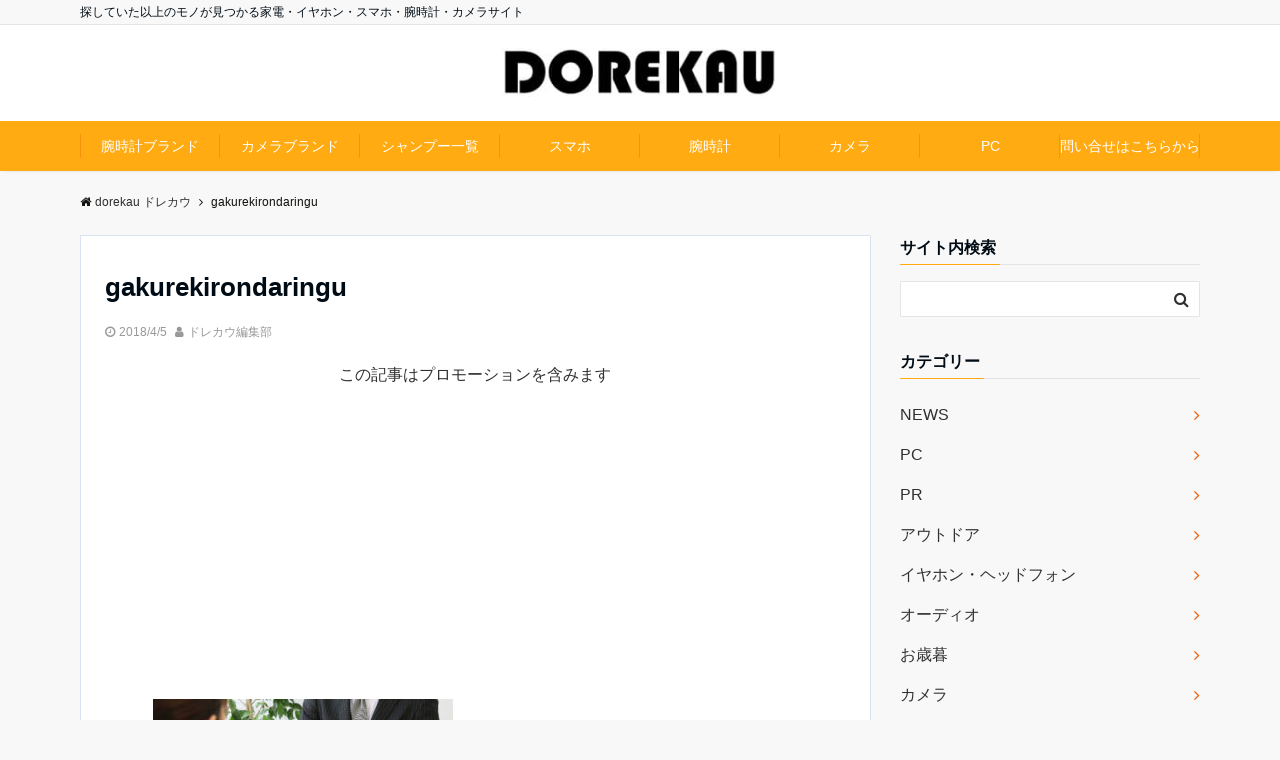

--- FILE ---
content_type: text/html; charset=UTF-8
request_url: https://dorekau.com/2105/gakurekirondaringu
body_size: 16844
content:
<!DOCTYPE html>
<html lang="ja"
	prefix="og: https://ogp.me/ns#"  dir="ltr">
<head prefix="og: http://ogp.me/ns# fb: http://ogp.me/ns/fb# article: http://ogp.me/ns/article#">

<!-- Page hiding snippet (recommended) -->
<style>.async-hide { opacity: 0 !important} </style>
<script>
(function(a,s,y,n,c,h,i,d,e){s.className+=' '+y;
h.end=i=function(){s.className=s.className.replace(RegExp(' ?'+y),'')};
(a[n]=a[n]||[]).hide=h;setTimeout(function(){i();h.end=null},c);
})(window,document.documentElement,'async-hide','dataLayer',4000,{'GTM-WFM3WVJ':true});
</script>

<meta charset="UTF-8">
<meta name="viewport" content="width=device-width,initial-scale=1.0">
<meta name="keywords" content="" >
<meta name="description" content="">
<meta name="robots" content="noindex, follow">
<title>gakurekirondaringu &#8211; dorekau ドレカウ</title>
<link rel='dns-prefetch' href='//ajax.googleapis.com' />
<link rel='dns-prefetch' href='//maxcdn.bootstrapcdn.com' />
<link rel="alternate" type="application/rss+xml" title="dorekau ドレカウ &raquo; フィード" href="https://dorekau.com/feed" />
<link rel="alternate" type="application/rss+xml" title="dorekau ドレカウ &raquo; コメントフィード" href="https://dorekau.com/comments/feed" />
<link rel="alternate" type="application/rss+xml" title="dorekau ドレカウ &raquo; gakurekirondaringu のコメントのフィード" href="https://dorekau.com/2105/gakurekirondaringu/feed" />
<link rel='stylesheet' id='wp-block-library-css'  href='https://dorekau.com/wp-includes/css/dist/block-library/style.min.css?ver=5.4.1' type='text/css' media='all' />
<link rel='stylesheet' id='contact-form-7-css'  href='https://dorekau.com/wp-content/plugins/contact-form-7/includes/css/styles.css?ver=5.1.1' type='text/css' media='all' />
<link rel='stylesheet' id='yyi_rinker_stylesheet-css'  href='https://dorekau.com/wp-content/plugins/yyi-rinker/css/style.css?v=1.1.0&#038;ver=5.4.1' type='text/css' media='all' />
<link rel='stylesheet' id='parent-style-css'  href='https://dorekau.com/wp-content/themes/emanon-pro/style.css?ver=5.4.1' type='text/css' media='all' />
<link rel='stylesheet' id='child-style-css'  href='https://dorekau.com/wp-content/themes/emanon-pro-child/style.css?ver=1593064182' type='text/css' media='all' />
<link rel='stylesheet' id='animate-css'  href='https://dorekau.com/wp-content/themes/emanon-pro/lib/css/animate.min.css?ver=5.4.1' type='text/css' media='all' />
<link crossorigin="anonymous" rel='subresource' id='font-awesome-css'  href='https://maxcdn.bootstrapcdn.com/font-awesome/4.7.0/css/font-awesome.min.css?ver=5.4.1' type='text/css' media='all' />
<link rel='stylesheet' id='tablepress-default-css'  href='https://dorekau.com/wp-content/tablepress-combined.min.css?ver=2' type='text/css' media='all' />
<script type='text/javascript' src='https://ajax.googleapis.com/ajax/libs/jquery/2.1.3/jquery.min.js?ver=5.4.1'></script>
<script type='text/javascript' src='https://dorekau.com/wp-content/plugins/yyi-rinker/js/event-tracking.js?v=1.1.0'></script>
<link rel='https://api.w.org/' href='https://dorekau.com/wp-json/' />
<link rel="EditURI" type="application/rsd+xml" title="RSD" href="https://dorekau.com/xmlrpc.php?rsd" />
<link rel="wlwmanifest" type="application/wlwmanifest+xml" href="https://dorekau.com/wp-includes/wlwmanifest.xml" /> 
<link rel='shortlink' href='https://dorekau.com/?p=3007' />
<link rel="alternate" type="application/json+oembed" href="https://dorekau.com/wp-json/oembed/1.0/embed?url=https%3A%2F%2Fdorekau.com%2F2105%2Fgakurekirondaringu" />
<link rel="alternate" type="text/xml+oembed" href="https://dorekau.com/wp-json/oembed/1.0/embed?url=https%3A%2F%2Fdorekau.com%2F2105%2Fgakurekirondaringu&#038;format=xml" />
<meta name="generator" content="Site Kit by Google 1.15.0" />		<script type="text/javascript">
				(function(c,l,a,r,i,t,y){
					c[a]=c[a]||function(){(c[a].q=c[a].q||[]).push(arguments)};t=l.createElement(r);t.async=1;
					t.src="https://www.clarity.ms/tag/"+i+"?ref=wordpress";y=l.getElementsByTagName(r)[0];y.parentNode.insertBefore(t,y);
				})(window, document, "clarity", "script", "cpwfj80ujd");
		</script>
		<script type="text/javascript" language="javascript">
    var vc_pid = "886706895";
</script><script type="text/javascript" src="//aml.valuecommerce.com/vcdal.js" async></script><style>
/*---main color--*/
#gnav,.global-nav li ul li,.mb-horizontal-nav{background-color:#ffab11;}
.fa,.required,.widget-line a{color:#ffab11;}
#wp-calendar a{color:#ffab11;font-weight: bold;}
.cat-name, .sticky .cat-name{background-color:#ffab11;}
.pagination a:hover,.pagination .current{background-color:#ffab11;border:solid 1px #ffab11;}
.wpp-list li a:before{background-color:#ffab11;}
.loader{position:absolute;top:0;left:0;bottom:0;right:0;margin:auto;border-left:6px solid #ffab11;}
/*--link color--*/
#gnav .global-nav .current-menu-item > a,#gnav .global-nav .current-menu-item > a .fa,#modal-global-nav-container .current-menu-item a,#modal-global-nav-container .sub-menu .current-menu-item a,.side-widget .current-menu-item a,.mb-horizontal-nav-inner .current-menu-item a,.mb-horizontal-nav-inner .current-menu-item a .fa,.entry-title a:active,.pagination a,.post-nav .fa{color:#f25800;}
.global-nav-default > li:first-child:before, .global-nav-default > li:after{background-color:#f25800;}
.article-body a{color:#f25800;}
.follow-line a{color:#ffab11;}
.author-profile-text .author-name a{color:#f25800;}
.recommend-date a {display:block;text-decoration:none;color:#000c15;}
.next-page .post-page-numbers.current span{background-color:#ff8037;color:#fff;}
.next-page a span {background-color:#fff;color:#f25800;}
.comment-page-link .page-numbers{background-color:#fff;color:#f25800;}
.comment-page-link .current{background-color:#ff8037;color:#fff;}
.side-widget li a:after{color:#f25800;}
blockquote a, .box-default a, .box-info a{color:#f25800;}
.follow-user-url a:hover .fa{color:#f25800;}
.popular-post-rank{border-color:#f25800 transparent transparent transparent;}
/*--link hover--*/
a:hover,.global-nav a:hover,.side-widget a:hover,.side-widget li a:hover:before,#wp-calendar a:hover,.entry-title a:hover,.footer-follow-btn a:hover .fa{color:#ff8037;}
.scroll-nav-inner li:after{background-color:#ff8037;}
.featured-title h2:hover{color:#ff8037;}
.author-profile-text .author-name a:hover{color:#ff8037;}
follow-user-url a:hover .fa{color:#ff8037;}
.next-page a span:hover{background-color:#ff8037;color:#fff;}
.comment-page-link .page-numbers:hover{background-color:#ff8037;color:#fff;}
.tagcloud a:hover{border:solid 1px #ff8037;color:#ff8037;}
blockquote a:hover, .box-default a:hover, .box-info a:hover{color:#ff8037;}
#modal-global-nav-container .global-nav-default li a:hover{color:#ff8037;}
.side-widget li a:hover:after{color:#ff8037;}
.widget-contact a:hover .fa{color:#ff8037;}
#sidebar-cta {border:solid 4px #ff8037;}
.popular-post li a:hover .popular-post-rank{border-color:#ff8037 transparent transparent transparent;}
/*--btn color--*/
.btn-more{background-color:#9b8d77;border:solid 1px #9b8d77;}
.btn a{background-color:#9b8d77;color:#fff;}
.btn a:hover{color:#fff;}
.btn-border{display:block;padding:8px 16px;border:solid 1px #9b8d77;}
.btn-border .fa{color:#9b8d77;}
input[type=submit]{background-color:#9b8d77;color:#fff;}
/* gutenberg File */
.wp-block-file .wp-block-file__button{display:inline-block;padding:8px 32px!important;border-radius:4px!important;line-height:1.5!important;border-bottom:solid 3px rgba(0,0,0,0.2)!important;background-color:#9b8d77!important;color:#fff!important;font-size:16px!important}
/* gutenberg button */
.wp-block-button a{text-decoration:none;}
/* gutenberg Media & Text */
.wp-block-media-text p{	line-height:1;margin-bottom:16px;}
/* gutenberg pullquote */
.wp-block-pullquote blockquote{margin:0!important;border:none!important;quotes:none!important;background-color:inherit!important;}
.wp-block-pullquote{border-top:3px solid #e2e5e8;border-bottom:3px solid #e2e5e8;color:#303030;}
/*--header-*/
.header-area-height{height:96px;}
.header-brand {line-height:96px;}
.header,.header-area-height-line #gnav{background-color:#fff;}
.top-bar{background-color:#f8f8f8;}
.site-description {color:#000c15}
.header-table .site-description{line-height:1.5;font-size:12px;}
.header-site-name a{color:#000c15}
.header-site-name a:hover{color:#ff8037;}
.header-logo img, .modal-header-logo img{max-height:50px;}
.global-nav-line li a{color:#000c15;}
#mb-scroll-nav .header-site-name a{color:#000c15;font-size:16px;}
#mb-scroll-nav .header-site-name a:hover{color:#ff8037;}
@media screen and ( min-width: 768px ){
.header-site-name a{font-size:24px;}
.header-area-height,.header-widget{height:96px;}
.header-brand {line-height:96px;}
}
@media screen and ( min-width: 992px ){
.header-logo img{max-height:50px;}
}
/*--modal menu--*/
.modal-menu{position:absolute;top:50%;right:0;-webkit-transform:translateY(-50%);transform:translateY(-50%);z-index:999;}
.modal-menu .modal-gloval-icon{float:left;margin-bottom:6px;}
.modal-menu .slicknav_no-text{margin:0;}
.modal-menu .modal-gloval-icon-bar{display:block;width:32px;height:3px;border-radius:4px;-webkit-transition:all 0.2s;transition:all 0.2s;}
.modal-menu .modal-gloval-icon-bar + .modal-gloval-icon-bar{margin-top:6px;}
.modal-menu .modal-menutxt{display:block;text-align:center;font-size:12px;font-size:1.2rem;color:#000c15;}
.modal-menu .modal-gloval-icon-bar{background-color:#9b8d77;}
#modal-global-nav-container{background-color:#fff;}
#modal-global-nav-container .modal-header-site-name a{color:#000c15;}
#modal-global-nav-container .global-nav li ul li{background-color:#fff;}
#modal-global-nav-container .global-nav-default li a{color:#000c15;}
/* --slider section--*/
.slider img{display:block;width:100%;}
.slider .bx-viewport{-webkit-transform:translatez(0);-moz-transform:translatez(0);-ms-transform:translatez(0);-o-transform:translatez(0);transform:translatez(0);}
.slider .bx-pager,.slider .bx-controls-auto{position:absolute;bottom:-36px;width:100%;z-index:300;}
.slider .bx-pager{text-align:center;font-size:.85em;font-family:Arial;font-weight:bold;color:#333;}
.slider .bx-pager .bx-pager-item,
.slider .bx-controls-auto .bx-controls-auto-item{display:inline-block;}
.slider .bx-pager.bx-default-pager a{background:#777;text-indent:-9999px;display:block;width:10px;height:10px;margin:0 5px;outline:0;-moz-border-radius:5px;-webkit-border-radius:5px;border-radius:5px;}
.slider .bx-pager.bx-default-pager a:hover,
.slider .bx-pager.bx-default-pager a.active{background:#000;}
.slider .bx-prev{left:16px;background:url(https://dorekau.com/wp-content/themes/emanon-pro/lib/images/slider/controls.png) no-repeat 0 -32px;}
.slider .bx-next{right:16px;background:url(https://dorekau.com/wp-content/themes/emanon-pro/lib/images/slider/controls.png) no-repeat -43px -32px;}
.slider .bx-prev:hover{background-position:0 0;}
.slider .bx-next:hover{background-position:-43px 0;}
.slider .bx-controls-direction a{position:absolute;top:50%;margin-top:-16px;outline:0;width:32px;height:32px;text-indent:-9999px;z-index:888;}
.slider .bx-controls-direction a.disabled{display:none;}
.slider .bx-controls-auto{text-align:center;}
.slider .bx-controls-auto .bx-start{display:block;text-indent:-9999px;width:10px;height:11px;outline:0;background:url(https://dorekau.com/wp-content/themes/emanon-pro/lib/images/slider/controls.png) -86px -11px no-repeat;margin:0 3px;}
.slider .bx-controls-auto .bx-start:hover,
.slider .bx-controls-auto .bx-start.active{background-position:-86px 0;}
.slider .bx-controls-auto .bx-stop{display:block;text-indent:-9999px;width:9px;height:11px;outline:0;background:url(https://dorekau.com/wp-content/themes/emanon-pro/lib/images/slider/controls.png) -86px -44px no-repeat;margin:0 3px;}
.slider .bx-controls-auto .bx-stop:hover,
.slider .bx-controls-auto .bx-stop.active{background-position:-86px -33px;}
.slider .bx-controls.bx-has-controls-auto.bx-has-pager .bx-pager{text-align:left;width:80%;}
.slider .bx-controls.bx-has-controls-auto.bx-has-pager .bx-controls-auto{right:0;width:35px;}
.slider .bx-caption{position:absolute;bottom:0;left:0;background:#505050;background:rgba(80, 80, 80, 0.75);width:100%;}
.slider .bx-caption span{color:#fff;font-family:Arial;display:block;font-size:.85em;padding:10px;}
.slider #bxslider li:before{position:absolute;top:0;left:0;right:0;bottom:0;background:linear-gradient(135deg, #000, #000)fixed;opacity: 0;content: "";z-index:100;}
.slider #bxslider li{height:500px;background-position: center;background-size: cover;background-repeat:no-repeat;}
.slider-btn{margin:32px 0 0 0;}
.slider-title{color:#fff;}
.slider-sub-title{color:#fff;}
.slider-btn .btn{border:solid 1px #9b8d77;background-color:#9b8d77;}
.slider-btn-bg a{border-bottom:none;border-radius:0;background-color:#9b8d77;color:#fff;}
.slider-btn-bg a:hover{background-color:#9b8d77;border-radius:inherit;-webkit-transform:inherit;transform:inherit;color:#fff;}
.slider-btn-bg:before{content:'';position:absolute;border:solid 3px #9b8d77;top:0;right:0;bottom:0;left:0;-webkit-transition:0.2s ease-in-out;transition:0.2s ease-in-out;z-index:-1;}
.slider-btn-bg:hover:before{top:-8px;right:-8px;bottom:-8px;left:-8px;}
@media screen and ( max-width: 767px ){
.slider-message{right:0;left:0;}
}
@media screen and ( min-width: 768px ){
.slider-btn{margin:40px 0 24px 0}
.bx-wrapper .bx-pager,.bx-wrapper .bx-controls-auto{bottom:8px;}
.slider-message{right:0;left:0;}
}
/*--slick slider for front page & LP--*/
.slick-slider{-moz-box-sizing:border-box;box-sizing:border-box;-webkit-user-select:none;-moz-user-select:none;-ms-user-select:none;user-select:none;-webkit-touch-callout:none;-khtml-user-select:none;-ms-touch-action:pan-y;touch-action:pan-y;-webkit-tap-highlight-color:rgba(0,0,0,0)}
.slick-list,.slick-slider{display:block;position:relative}
.slick-list{overflow:hidden;margin:0;padding:0}
.slick-list:focus{outline:0}
.slick-list.dragging{cursor:pointer;cursor:hand}
.slick-slider .slick-list,.slick-slider .slick-track{-webkit-transform:translate3d(0,0,0);-moz-transform:translate3d(0,0,0);-ms-transform:translate3d(0,0,0);-o-transform:translate3d(0,0,0);transform:translate3d(0,0,0)}
.slick-track{display:block;position:relative;top:0;left:0;margin:40px 0}
.slick-track:after,.slick-track:before{display:table;content:''}
.slick-track:after{clear:both}.slick-loading .slick-track{visibility:hidden}
.slick-slide{display:none;float:left;height:100%;min-height:1px}[dir='rtl']
.slick-slide{float:right}
.slick-slide.slick-loading img{display:none}
.slick-slide.dragging img{pointer-events:none}
.slick-initialized .slick-slide{display:block}
.slick-loading .slick-slide{visibility:hidden}
.slick-vertical .slick-slide{display:block;height:auto;border:solid 1px transparent}
.slick-arrow.slick-hidden{display:none}
.slick-next:before,.slick-prev:before{content:""}
.slick-next{display:block;position:absolute;top:50%;right:-11px;padding:0;width:16px;height:16px;border-color:#f25800;border-style:solid;border-width:3px 3px 0 0;background-color:transparent;cursor:pointer;text-indent:-9999px;-webkit-transform:rotate(45deg);-moz-transform:rotate(45deg);-ms-transform:rotate(45deg);-o-transform:rotate(45deg);transform:rotate(45deg)}
.slick-prev{display:block;position:absolute;top:50%;left:-11px;padding:0;width:16px;height:16px;border-color:#f25800;border-style:solid;border-width:3px 3px 0 0;background-color:transparent;cursor:pointer;text-indent:-9999px;-webkit-transform:rotate(-135deg);-moz-transform:rotate(-135deg);-ms-transform:rotate(-135deg);-o-transform:rotate(-135deg);transform:rotate(-135deg)}
@media screen and ( min-width: 768px ){
.slick-next{right:-32px;width:32px;height:32px;}
.slick-prev{left:-32px;width:32px;height:32px;}
}
/*---下ボーダー（2カラー）--*/
.front-top-widget-box h2, .front-bottom-widget-box h2{margin-bottom: -1px;}
.front-top-widget-box h2 > span, .front-bottom-widget-box h2 > span{display:inline-block;padding:0 4px 4px 0;border-bottom:solid 1px #ffab11;}
.entry-header {border-bottom:solid 1px #e2e5e8;}
.entry-header h2{margin-bottom: -1px;}
.entry-header h2 > span{display:inline-block;padding:0 4px 4px 0;border-bottom:solid 1px #ffab11;}
.archive-title {border-bottom:solid 1px #e2e5e8;}
.archive-title h1{margin-bottom: -1px;}
.archive-title h1 > span{display:inline-block;padding:0 4px 4px 0;border-bottom:solid 1px #ffab11;}
/*--h2 style--*/
/*---左ボーダー＋背景--*/
.article-body h2{padding:8px 0 8px 12px;border-left:solid 4px #ffab11;background-color:#f0f0f0;}
/*--h3 style--*/
/*--下ボーダー--*/
.article-body h3:not(.block-pr-box-heading):not(.block-cta-heading):not(.block-pricing-table-heading):not(.block-member-name):not(.showcase-box-heading),.page-bottom-widget h3{padding:6px 0;border-bottom:solid 2px #ffab11;}
/*--h4 style--*/
/*---無し--*/
.article-body h4{padding:4px 0;}
/*--sidebar style--*/
/*---下ボーダー（2カラー）--*/
.side-widget-title {border-bottom:1px solid #e2e5e8;}
.side-widget-title h3 {margin-bottom: -1px;}
.side-widget-title span{display:inline-block;padding:0 4px 4px 0;border-bottom:solid 1px #ffab11;}
/*--read more--*/
.archive-header{padding:8px 16px 64px 16px;}
.read-more{position:absolute;right: 0;bottom:24px;left:0;text-align:center;}
.read-more .fa{margin:0 0 0 4px;}
.featured-date .read-more,.home .big-column .read-more,.archive .ar-big-column .read-more{position:absolute;right:0;bottom:32px;left:0;}
.home .big-column .btn-mid,.archive .ar-big-column .btn-mid{width: 80%;}
@media screen and ( min-width: 768px ){
.archive-header{padding:8px 16px 72px 16px;}
.home .one-column .read-more,.archive .ar-one-column .read-more,.search .ar-one-column .read-more{position:absolute;right:16px;bottom:20px;left:auto;}
.blog .one-column .read-more,.archive .ar-one-column .read-more,.search .ar-one-column .read-more{position:absolute;right:16px;bottom:20px;left:auto;}
.home .big-column .btn-mid,.archive .ar-big-column .btn-mid,.search .ar-big-column .btn-mid{width:20%;}
.blog .big-column .btn-mid,.archive .ar-big-column .btn-mid,.search .ar-big-column .btn-mid{width:20%;}
.home .one-column .read-more .btn-border,.archive .ar-one-column .read-more .btn-border,.search .ar-one-column .read-more .btn-border{display:inline;}
.blog .one-column .read-more .btn-border,.archive .ar-one-column .read-more .btn-border,.search .ar-one-column .read-more .btn-border{display:inline;}
}
/*--remodal's necessary styles--*/
html.remodal-is-locked{overflow:hidden;-ms-touch-action:none;touch-action:none}
.remodal{overflow:scroll;-webkit-overflow-scrolling:touch;}
.remodal,[data-remodal-id]{display:none}
.remodal-overlay{position:fixed;z-index:9998;top:-5000px;right:-5000px;bottom:-5000px;left:-5000px;display:none}
.remodal-wrapper{position:fixed;z-index:9999;top:0;right:0;bottom:0;left:0;display:none;overflow:auto;text-align:center;-webkit-overflow-scrolling:touch}
.remodal-wrapper:after{display:inline-block;height:100%;margin-left:-0.05em;content:""}
.remodal-overlay,.remodal-wrapper{-webkit-backface-visibility:hidden;backface-visibility:hidden}
.remodal{position:relative;outline:0;}
.remodal-is-initialized{display:inline-block}
/*--remodal's default mobile first theme--*/
.remodal-bg.remodal-is-opened,.remodal-bg.remodal-is-opening{-webkit-filter:blur(3px);filter:blur(3px)}.remodal-overlay{background:rgba(43,46,56,.9)}
.remodal-overlay.remodal-is-closing,.remodal-overlay.remodal-is-opening{-webkit-animation-duration:0.3s;animation-duration:0.3s;-webkit-animation-fill-mode:forwards;animation-fill-mode:forwards}
.remodal-overlay.remodal-is-opening{-webkit-animation-name:c;animation-name:c}
.remodal-overlay.remodal-is-closing{-webkit-animation-name:d;animation-name:d}
.remodal-wrapper{padding:16px}
.remodal{box-sizing:border-box;width:100%;-webkit-transform:translate3d(0,0,0);transform:translate3d(0,0,0);color:#2b2e38;background:#fff;}
.remodal.remodal-is-closing,.remodal.remodal-is-opening{-webkit-animation-duration:0.3s;animation-duration:0.3s;-webkit-animation-fill-mode:forwards;animation-fill-mode:forwards}
.remodal.remodal-is-opening{-webkit-animation-name:a;animation-name:a}
.remodal.remodal-is-closing{-webkit-animation-name:b;animation-name:b}
.remodal,.remodal-wrapper:after{vertical-align:middle}
.remodal-close{position:absolute;top:-32px;right:0;display:block;overflow:visible;width:32px;height:32px;margin:0;padding:0;cursor:pointer;-webkit-transition:color 0.2s;transition:color 0.2s;text-decoration:none;color:#fff;border:0;outline:0;background:#b5b5b5;}
.modal-global-nav-close{position:absolute;top:0;right:0;display:block;overflow:visible;width:32px;height:32px;margin:0;padding:0;cursor:pointer;-webkit-transition:color 0.2s;transition:color 0.2s;text-decoration:none;color:#fff;border:0;outline:0;background:#9b8d77;}
.remodal-close:focus,.remodal-close:hover{color:#2b2e38}
.remodal-close:before{font-family:Arial,Helvetica CY,Nimbus Sans L,sans-serif!important;font-size:32px;line-height:32px;position:absolute;top:0;left:0;display:block;width:32px;content:"\00d7";text-align:center;}
.remodal-cancel,.remodal-confirm{font:inherit;display:inline-block;overflow:visible;min-width:110px;margin:0;padding:9pt 0;cursor:pointer;-webkit-transition:background 0.2s;transition:background 0.2s;text-align:center;vertical-align:middle;text-decoration:none;border:0;outline:0}
.remodal-confirm{color:#fff;background:#81c784}
.remodal-confirm:focus,.remodal-confirm:hover{background:#66bb6a}
.remodal-cancel{color:#fff;background:#e57373}
.remodal-cancel:focus,.remodal-cancel:hover{background:#ef5350}
.remodal-cancel::-moz-focus-inner,.remodal-close::-moz-focus-inner,.remodal-confirm::-moz-focus-inner{padding:0;border:0}
@-webkit-keyframes a{0%{-webkit-transform:scale(1.05);transform:scale(1.05);opacity:0}to{-webkit-transform:none;transform:none;opacity:1}}
@keyframes a{0%{-webkit-transform:scale(1.05);transform:scale(1.05);opacity:0}to{-webkit-transform:none;transform:none;opacity:1}}
@-webkit-keyframes b{0%{-webkit-transform:scale(1);transform:scale(1);opacity:1}to{-webkit-transform:scale(0.95);transform:scale(0.95);opacity:0}}
@keyframes b{0%{-webkit-transform:scale(1);transform:scale(1);opacity:1}to{-webkit-transform:scale(0.95);transform:scale(0.95);opacity:0}}
@-webkit-keyframes c{0%{opacity:0}to{opacity:1}}
@keyframes c{0%{opacity:0}to{opacity:1}}
@-webkit-keyframes d{0%{opacity:1}to{opacity:0}}
@keyframes d{0%{opacity:1}to{opacity:0}}
@media only screen and (min-width:641px){.remodal{max-width:700px}}.lt-ie9 .remodal-overlay{background:#2b2e38}.lt-ie9 .remodal{width:700px}
/*--footer cta --*/
/*--footer--*/
.footer{background-color:#232323;color:#b5b5b5;}
.footer a,.footer .fa{color:#b5b5b5;}
.footer a:hover{color:#fff;}
.footer a:hover .fa{color:#fff;}
.footer-nav li{border-right:solid 1px #b5b5b5;}
.footer-widget-box h2,.footer-widget-box h3,.footer-widget-box h4,.footer-widget-box h5,.footer-widget-box h6{color:#b5b5b5;}
.footer-widget-box h3{border-bottom:solid 1px #b5b5b5;}
.footer-widget-box a:hover .fa{color:#fff;}
.footer-widget-box #wp-calendar caption{border:solid 1px #b5b5b5;border-bottom: none;}
.footer-widget-box #wp-calendar th{border:solid 1px #b5b5b5;}
.footer-widget-box #wp-calendar td{border:solid 1px #b5b5b5;}
.footer-widget-box #wp-calendar a:hover{color:#fff;}
.footer-widget-box .tagcloud a{border:solid 1px #b5b5b5;}
.footer-widget-box .tagcloud a:hover{border:solid 1px #fff;}
.footer-widget-box .wpp-list .wpp-excerpt, .footer-widget-box .wpp-list .post-stats, .footer-widget-box .wpp-list .post-stats a{color:#b5b5b5;}
.footer-widget-box .wpp-list a:hover{color:#fff;}
.footer-widget-box select{border:solid 1px #b5b5b5;color:#b5b5b5;}
.footer-widget-box .widget-contact a:hover .fa{color:#fff;}
@media screen and ( min-width: 768px ){.footer a:hover .fa{color:#b5b5b5;}}
/*--lp header image cover--*/
.lp-header{height:500px;}
.lp-header:before,.lp-header-image:before{position:absolute;top:0;left:0;right:0;bottom:0;background:linear-gradient(135deg, #000, #000)fixed;opacity:0.5;content: "";z-index: 100;}
.header-title, .header-target-message{color: #fff;}
.header-sub-title{color:#fff;}
.header-btn-bg a{border-bottom:none;border-radius:0;background-color:#9b8d77;color:#fff;}
.header-btn-bg a:hover{background-color:#9b8d77;border-radius:inherit;-webkit-transform:inherit;transform:inherit;color:#fff;}
.header-btn-bg:before{content:'';position:absolute;border:solid 3px #9b8d77;top:0;right:0;bottom:0;left:0;-webkit-transition:.2s ease-in-out;transition:.2s ease-in-out;z-index:-1;}
.header-btn-bg:hover:before{top:-8px;right:-8px;bottom:-8px;left:-8px}
@media screen and ( max-width: 767px ){
.header-message{right:0;left:0;}
}
@media screen and ( min-width: 768px ){
.header-message{right:0;left:0;}
}
/*--lp content section--*/
#lp-content-section {background-color:#f8f8f8;}
/*--page custom css--*/
</style>
<script type="application/ld+json">{
				"@context" : "http://schema.org",
				"@type" : "Article",
				"headline" : "gakurekirondaringu",
				"datePublished" : "2018-4-5",
				"dateModified" : "2018-4-5",
				"mainEntityOfPage" : "https://dorekau.com/2105/gakurekirondaringu",
				"author" : {
						 "@type" : "Person",
						 "name" : "ドレカウ編集部"
						 },
				"image" : {
						 "@type" : "ImageObject",
						 "url" : "https://dorekau.com/wp-content/uploads/2018/03/gakurekirondaringu.jpg",
						 "width" : "2000",
						 "height" : "963"
						 },
				"publisher" : {
						 "@type" : "Organization",
						 "name" : "dorekau ドレカウ",
						 "logo" : {
									"@type" : "ImageObject",
									"url" : "https://dorekau.com/wp-content/uploads/2021/06/dorekau_logo_700w-300x54-1.jpg",
									"width" : "245",
									"height" : "50"
									}
						 }
				}</script>
<style type="text/css">
.no-js .native-lazyload-js-fallback {
	display: none;
}
</style>
		<!-- There is no amphtml version available for this URL. --><script async src="//pagead2.googlesyndication.com/pagead/js/adsbygoogle.js"></script> <script>
(adsbygoogle = window.adsbygoogle || []).push({
google_ad_client: "ca-pub-7222909358018785",
enable_page_level_ads: true,
tag_partner: "site_kit"
});
</script>
		<link rel="icon" href="https://dorekau.com/wp-content/uploads/2019/04/cropped-dorekau_logo_-32x32.jpg" sizes="32x32" />
<link rel="icon" href="https://dorekau.com/wp-content/uploads/2019/04/cropped-dorekau_logo_-192x192.jpg" sizes="192x192" />
<link rel="apple-touch-icon" href="https://dorekau.com/wp-content/uploads/2019/04/cropped-dorekau_logo_-180x180.jpg" />
<meta name="msapplication-TileImage" content="https://dorekau.com/wp-content/uploads/2019/04/cropped-dorekau_logo_-270x270.jpg" />
<script async src="https://pagead2.googlesyndication.com/pagead/js/adsbygoogle.js"></script>
<meta name="robots" content="max-image-preview:large">
<!--google tag nanager-->
<script>(function(w,d,s,l,i){w[l]=w[l]||[];w[l].push({'gtm.start':
new Date().getTime(),event:'gtm.js'});var f=d.getElementsByTagName(s)[0],
j=d.createElement(s),dl=l!='dataLayer'?'&l='+l:'';j.async=true;j.src=
'https://www.googletagmanager.com/gtm.js?id='+i+dl;f.parentNode.insertBefore(j,f);
})(window,document,'script','dataLayer','GTM-WFM3WVJ');</script>
<!--end google tag manager-->
</head>
<body id="top" class="attachment attachment-template-default single single-attachment postid-3007 attachmentid-3007 attachment-jpeg">
<!--google tag manager (noscript)-->
<noscript><iframe src="https://www.googletagmanager.com/ns.html?id=GTM-WFM3WVJ"
height="0" width="0" style="display:none;visibility:hidden"></iframe></noscript>
<!--end google tag manager (noscript)-->
<header id="header-wrapper" itemscope itemtype="http://schema.org/WPHeader">
		<!--top bar-->
	<div class="top-bar">
		<div class="container">
			<div class="col12">
			<p class="site-description" itemprop="description">探していた以上のモノが見つかる家電・イヤホン・スマホ・腕時計・カメラサイト</p>
			</div>
		</div>
	</div>
	<!--end top bar-->
		<!--header-->
	<div class="header">
		<div class="container header-area-height">
			<div class="col12 header-col-center header-brand">
			<div class="header-table">
<div class="header-logo"><a href="https://dorekau.com/"><img src="https://dorekau.com/wp-content/uploads/2021/06/dorekau_logo_700w-300x54-1.jpg" alt="dorekau ドレカウ" ></a></div>
</div>
			</div>
			<!--modal menu-->
			<div class="modal-menu js-modal-menu">
				<a href="#modal-global-nav" data-remodal-target="modal-global-nav">
										<span class="modal-menutxt">Menu</span>
										<span class="modal-gloval-icon">
						<span class="modal-gloval-icon-bar"></span>
						<span class="modal-gloval-icon-bar"></span>
						<span class="modal-gloval-icon-bar"></span>
					</span>
				</a>
			</div>
			<!--end modal menu-->
		</div>
	<!--global nav-->
<div class="remodal" data-remodal-id="modal-global-nav" data-remodal-options="hashTracking:false">
	<button data-remodal-action="close" class="remodal-close modal-global-nav-close"></button>
	<div id="modal-global-nav-container">
		<div class="modal-header-logo"><a href="https://dorekau.com/"><img src="https://dorekau.com/wp-content/uploads/2021/06/dorekau_logo_700w-300x54-1.jpg" alt="dorekau ドレカウ" ></a></div>
		<nav>
		<ul id="menu-%e3%82%ab%e3%83%86%e3%82%b4%e3%83%aa" class="global-nav global-nav-default"><li id="menu-item-35560" class="menu-item menu-item-type-post_type menu-item-object-page menu-item-35560"><a href="https://dorekau.com/%e8%85%95%e6%99%82%e8%a8%88%e3%83%a1%e3%83%bc%e3%82%ab%e3%83%bc%e4%b8%80%e8%a6%a7">腕時計ブランド</a></li>
<li id="menu-item-35566" class="menu-item menu-item-type-post_type menu-item-object-page menu-item-35566"><a href="https://dorekau.com/%e3%82%ab%e3%83%a1%e3%83%a9%e3%83%96%e3%83%a9%e3%83%b3%e3%83%89%e4%b8%80%e8%a6%a7">カメラブランド</a></li>
<li id="menu-item-20718" class="menu-item menu-item-type-post_type menu-item-object-post menu-item-20718"><a href="https://dorekau.com/19976">シャンプー一覧</a></li>
<li id="menu-item-4168" class="menu-item menu-item-type-taxonomy menu-item-object-category menu-item-4168"><a href="https://dorekau.com/category/smartphone">スマホ</a></li>
<li id="menu-item-1112" class="menu-item menu-item-type-taxonomy menu-item-object-category menu-item-1112"><a href="https://dorekau.com/category/watch">腕時計</a></li>
<li id="menu-item-6060" class="menu-item menu-item-type-taxonomy menu-item-object-category menu-item-6060"><a href="https://dorekau.com/category/camera">カメラ</a></li>
<li id="menu-item-6061" class="menu-item menu-item-type-taxonomy menu-item-object-category menu-item-6061"><a href="https://dorekau.com/category/pc">PC</a></li>
<li id="menu-item-18126" class="menu-item menu-item-type-post_type menu-item-object-page menu-item-18126"><a href="https://dorekau.com/%e3%81%8a%e5%95%8f%e3%81%84%e5%90%88%e3%82%8f%e3%81%9b">問い合せはこちらから</a></li>
</ul>		</nav>
		<div class="mobile-menu-widget">

<form role="search" method="get" class="search-form" action="https://dorekau.com/">
	<label for="search-form-694ea974e37ba">
	</label>
	<input type="search" id="search-form-694ea974e37ba" class="search-field" value="" name="s" />
	<button type="submit" class="search-submit"><i class="fa fa-search"></i></button>
</form>
</div>	</div>
</div>
<!--end global nav-->	</div>
	<!--end header-->
</header>
<!--global nav-->
<div id="gnav" class="default-nav">
	<div class="container">
		<div class="col12">
			<nav id="menu">
			<ul id="menu-%e3%82%ab%e3%83%86%e3%82%b4%e3%83%aa-1" class="global-nav global-nav-default"><li class="menu-item menu-item-type-post_type menu-item-object-page menu-item-35560"><a href="https://dorekau.com/%e8%85%95%e6%99%82%e8%a8%88%e3%83%a1%e3%83%bc%e3%82%ab%e3%83%bc%e4%b8%80%e8%a6%a7">腕時計ブランド</a></li>
<li class="menu-item menu-item-type-post_type menu-item-object-page menu-item-35566"><a href="https://dorekau.com/%e3%82%ab%e3%83%a1%e3%83%a9%e3%83%96%e3%83%a9%e3%83%b3%e3%83%89%e4%b8%80%e8%a6%a7">カメラブランド</a></li>
<li class="menu-item menu-item-type-post_type menu-item-object-post menu-item-20718"><a href="https://dorekau.com/19976">シャンプー一覧</a></li>
<li class="menu-item menu-item-type-taxonomy menu-item-object-category menu-item-4168"><a href="https://dorekau.com/category/smartphone">スマホ</a></li>
<li class="menu-item menu-item-type-taxonomy menu-item-object-category menu-item-1112"><a href="https://dorekau.com/category/watch">腕時計</a></li>
<li class="menu-item menu-item-type-taxonomy menu-item-object-category menu-item-6060"><a href="https://dorekau.com/category/camera">カメラ</a></li>
<li class="menu-item menu-item-type-taxonomy menu-item-object-category menu-item-6061"><a href="https://dorekau.com/category/pc">PC</a></li>
<li class="menu-item menu-item-type-post_type menu-item-object-page menu-item-18126"><a href="https://dorekau.com/%e3%81%8a%e5%95%8f%e3%81%84%e5%90%88%e3%82%8f%e3%81%9b">問い合せはこちらから</a></li>
</ul>			</nav>
		</div>
	</div>
</div>
<!--end global nav-->

<!--content-->
<div class="content jsContent">
	<div class="container jsContainer">
		<!--breadcrumb-->
	<div class="content-inner">
	<nav id="breadcrumb" class="rcrumbs clearfix">
	<ol itemscope itemtype="http://schema.org/BreadcrumbList"><li itemprop="itemListElement" itemscope itemtype="http://schema.org/ListItem"><a itemprop="item" href="https://dorekau.com/"><i class="fa fa-home"></i><span itemprop="name">dorekau ドレカウ</span></a><i class="fa fa-angle-right"></i><meta itemprop="position" content="1" /></li><li><span>gakurekirondaringu</span></li></ol>
</nav>
</div>
<!--end breadcrumb-->		<!--main-->
		<main>
			<div class="col-main first">
			<!--article-->
<article class="article post-3007 attachment type-attachment status-inherit hentry one-column ar-one-column au-one-column">
		<header>
		<div class="article-header">
			<h1 class="entry-title">gakurekirondaringu</h1>
			<ul class="post-meta clearfix">
<li><i class="fa fa-clock-o"></i><time class="date published" datetime="2018-04-05">2018/4/5</time></li>
<li><i class="fa fa-user"></i><span class="vcard author"><span class="fn"><a href="https://dorekau.com/author/sugawara">ドレカウ編集部</a></span></span></li>
</ul >
		</div>
			</header>
					<aside><div class="widget_text page-widget"><div class="textwidget custom-html-widget"><p class="has-text-align-center is-style-light-background-box has-box-style"><span class="fz-14px">この記事はプロモーションを含みます</span></p>
</div></div></aside>	
	<section class="article-body">
		<div class="mawng694ea974e4e03" ><script async src="https://pagead2.googlesyndication.com/pagead/js/adsbygoogle.js?client=ca-pub-7222909358018785"
     crossorigin="anonymous"></script>
<!-- ドレカウad01pc -->
<ins class="adsbygoogle"
     style="display:block"
     data-ad-client="ca-pub-7222909358018785"
     data-ad-slot="9904983710"
     data-ad-format="auto"
     data-full-width-responsive="true"></ins>
<script>
     (adsbygoogle = window.adsbygoogle || []).push({});
</script></div><style type="text/css">
@media screen and (min-width: 1201px) {
.mawng694ea974e4e03 {
display: block;
}
}
@media screen and (min-width: 993px) and (max-width: 1200px) {
.mawng694ea974e4e03 {
display: block;
}
}
@media screen and (min-width: 769px) and (max-width: 992px) {
.mawng694ea974e4e03 {
display: block;
}
}
@media screen and (min-width: 768px) and (max-width: 768px) {
.mawng694ea974e4e03 {
display: none;
}
}
@media screen and (max-width: 767px) {
.mawng694ea974e4e03 {
display: none;
}
}
</style>
<div class="zdbrn694ea974e4d55" ><script async src="https://pagead2.googlesyndication.com/pagead/js/adsbygoogle.js?client=ca-pub-7222909358018785"
     crossorigin="anonymous"></script>
<ins class="adsbygoogle"
     style="display:block; text-align:center;"
     data-ad-layout="in-article"
     data-ad-format="fluid"
     data-ad-client="ca-pub-7222909358018785"
     data-ad-slot="5939680367"></ins>
<script>
     (adsbygoogle = window.adsbygoogle || []).push({});
</script></div><style type="text/css">
@media screen and (min-width: 1201px) {
.zdbrn694ea974e4d55 {
display: none;
}
}
@media screen and (min-width: 993px) and (max-width: 1200px) {
.zdbrn694ea974e4d55 {
display: none;
}
}
@media screen and (min-width: 769px) and (max-width: 992px) {
.zdbrn694ea974e4d55 {
display: none;
}
}
@media screen and (min-width: 768px) and (max-width: 768px) {
.zdbrn694ea974e4d55 {
display: block;
}
}
@media screen and (max-width: 767px) {
.zdbrn694ea974e4d55 {
display: block;
}
}
</style>
<p class="attachment"><a href='https://dorekau.com/wp-content/uploads/2018/03/gakurekirondaringu.jpg'><img width="300" height="144" src="https://dorekau.com/wp-content/plugins/native-lazyload/assets/images/placeholder.svg" class="attachment-medium size-medium native-lazyload-js-fallback" alt="" loading="lazy" data-src="https://dorekau.com/wp-content/uploads/2018/03/gakurekirondaringu-300x144.jpg" data-srcset="https://dorekau.com/wp-content/uploads/2018/03/gakurekirondaringu-300x144.jpg 300w, https://dorekau.com/wp-content/uploads/2018/03/gakurekirondaringu-768x370.jpg 768w, https://dorekau.com/wp-content/uploads/2018/03/gakurekirondaringu-1024x493.jpg 1024w, https://dorekau.com/wp-content/uploads/2018/03/gakurekirondaringu-1118x538.jpg 1118w, https://dorekau.com/wp-content/uploads/2018/03/gakurekirondaringu-733x353.jpg 733w, https://dorekau.com/wp-content/uploads/2018/03/gakurekirondaringu-544x262.jpg 544w, https://dorekau.com/wp-content/uploads/2018/03/gakurekirondaringu.jpg 2000w" data-sizes="(max-width: 300px) 100vw, 300px" /></a></p>
			</section>

			
					
		<footer class="article-footer">
											<div id="respond" class="comment-respond">
		<h3 id="reply-title" class="comment-reply-title">コメントを残す <small><a rel="nofollow" id="cancel-comment-reply-link" href="/2105/gakurekirondaringu#respond" style="display:none;">コメントをキャンセル</a></small></h3><form action="https://dorekau.com/wp-comments-post.php" method="post" id="commentform" class="comment-form"><p class="comment-notes"><span id="email-notes">メールアドレスが公開されることはありません。</span></p><p class="comment-form-comment"><label for="comment">コメント</label> <textarea id="comment" name="comment" cols="45" rows="8" maxlength="65525" required="required"></textarea></p><p class="comment-form-author"><label for="author">名前</label> <input id="author" name="author" type="text" value="" size="30" maxlength="245" /></p>
<p class="comment-form-email"><label for="email">メール</label> <input id="email" name="email" type="text" value="" size="30" maxlength="100" aria-describedby="email-notes" /></p>
<p class="comment-form-url"><label for="url">サイト</label> <input id="url" name="url" type="text" value="" size="30" maxlength="200" /></p>
<p class="form-submit"><input name="submit" type="submit" id="submit" class="submit" value="コメントを送信" /> <input type='hidden' name='comment_post_ID' value='3007' id='comment_post_ID' />
<input type='hidden' name='comment_parent' id='comment_parent' value='0' />
</p></form>	</div><!-- #respond -->
		</footer>
		
	    <div class="dorekau-ads-box__pc" style="padding-bottom: 20px;">
      <!-- dorekau_pc_middle_left_300x250 -->
      <!-- dorekau_pc_middle_right -->
    </div>
  
  
	</article>
<!--end article-->
<!--pre nex-->

	<nav class="navigation post-navigation" role="navigation" aria-label="投稿">
		<h2 class="screen-reader-text">投稿ナビゲーション</h2>
		<div class="nav-links"><div class="nav-previous"><a href="https://dorekau.com/2105" rel="prev"><span class="post-nav"><i class="fa fa-chevron-left"></i>前のページへ</span><span class="nav-title clearfix"><img width="180" height="180" src="https://dorekau.com/wp-content/plugins/native-lazyload/assets/images/placeholder.svg" class="attachment-square-thumbnail size-square-thumbnail wp-post-image native-lazyload-js-fallback" alt="腕時計　ダサい" loading="lazy" data-src="https://dorekau.com/wp-content/uploads/2018/03/dasai-1-180x180.jpg" data-srcset="https://dorekau.com/wp-content/uploads/2018/03/dasai-1-180x180.jpg 180w, https://dorekau.com/wp-content/uploads/2018/03/dasai-1-150x150.jpg 150w" data-sizes="(max-width: 180px) 100vw, 180px" />nozの時計はダサい？ポールヒューイットなどおしゃれな腕時計の特徴と傾向</span></a></div></div>
	</nav><!--end pre nex-->

<!--related post two row-->
<aside>
	<div class="related wow fadeIn" data-wow-delay="0.2s">
				<h3>関連記事</h3>
						<ul class="related-list-two">
						<li class="related-col6">
								<div class="related-thumbnail-square">
					<a class="image-link" href="https://dorekau.com/1362"><img width="180" height="180" src="https://dorekau.com/wp-content/plugins/native-lazyload/assets/images/placeholder.svg" class="attachment-square-thumbnail size-square-thumbnail wp-post-image native-lazyload-js-fallback" alt="腕時計 CARTIER パシャ ドゥ カルティエの歴史と特徴、価格帯" loading="lazy" data-src="https://dorekau.com/wp-content/uploads/2018/01/dorekau_logo-180x180.jpg" data-srcset="https://dorekau.com/wp-content/uploads/2018/01/dorekau_logo-180x180.jpg 180w, https://dorekau.com/wp-content/uploads/2018/01/dorekau_logo-150x150.jpg 150w" data-sizes="(max-width: 180px) 100vw, 180px" /></a>
				</div>
								<div class="related-date">
					<span class="post-meta small">2018/2/1</span>					<h4><a href="https://dorekau.com/1362" title="腕時計 SWATCH(スウォッチ)の特徴と歴史、価格帯の解説">腕時計 SWATCH(スウォッチ)の特徴と歴史、価格帯...</a></h4>
				</div>
			</li>
						<li class="related-col6">
								<div class="related-thumbnail-square">
					<a class="image-link" href="https://dorekau.com/2563"><img width="180" height="180" src="https://dorekau.com/wp-content/plugins/native-lazyload/assets/images/placeholder.svg" class="attachment-square-thumbnail size-square-thumbnail wp-post-image native-lazyload-js-fallback" alt="カメラ" loading="lazy" data-src="https://dorekau.com/wp-content/uploads/2018/03/dorekau_logo-7-2-180x180.jpg" data-srcset="https://dorekau.com/wp-content/uploads/2018/03/dorekau_logo-7-2-180x180.jpg 180w, https://dorekau.com/wp-content/uploads/2018/03/dorekau_logo-7-2-150x150.jpg 150w" data-sizes="(max-width: 180px) 100vw, 180px" /></a>
				</div>
								<div class="related-date">
					<span class="post-meta small">2018/4/3</span>					<h4><a href="https://dorekau.com/2563" title="OLYMPUS Eシリーズ（一眼）の歴史と概要、価格帯を解説">OLYMPUS Eシリーズ（一眼）の歴史と概要、価格帯...</a></h4>
				</div>
			</li>
						<li class="related-col6">
								<div class="related-thumbnail-square">
					<a class="image-link" href="https://dorekau.com/4388"><img width="180" height="180" src="https://dorekau.com/wp-content/plugins/native-lazyload/assets/images/placeholder.svg" class="attachment-square-thumbnail size-square-thumbnail wp-post-image native-lazyload-js-fallback" alt="シャープ(SHARP)" loading="lazy" data-src="https://dorekau.com/wp-content/uploads/2018/04/dorekau_logo-7-180x180.jpg" data-srcset="https://dorekau.com/wp-content/uploads/2018/04/dorekau_logo-7-180x180.jpg 180w, https://dorekau.com/wp-content/uploads/2018/04/dorekau_logo-7-150x150.jpg 150w" data-sizes="(max-width: 180px) 100vw, 180px" /></a>
				</div>
								<div class="related-date">
					<span class="post-meta small">2018/6/6</span>					<h4><a href="https://dorekau.com/4388" title="スマホ LGエレクトロニクス/isaiとは 歴史と特徴 価格帯">スマホ LGエレクトロニクス/isaiとは 歴史と特徴...</a></h4>
				</div>
			</li>
						<li class="related-col6">
								<div class="related-thumbnail-square">
					<a class="image-link" href="https://dorekau.com/39034"><img width="180" height="180" src="https://dorekau.com/wp-content/plugins/native-lazyload/assets/images/placeholder.svg" class="attachment-square-thumbnail size-square-thumbnail wp-post-image native-lazyload-js-fallback" alt="カップケーキってそもそもなに？特徴と歴史 作り方を材料と共に解説" loading="lazy" data-src="https://dorekau.com/wp-content/uploads/2019/10/cupcake-180x180.jpg" data-srcset="https://dorekau.com/wp-content/uploads/2019/10/cupcake-180x180.jpg 180w, https://dorekau.com/wp-content/uploads/2019/10/cupcake-150x150.jpg 150w" data-sizes="(max-width: 180px) 100vw, 180px" /></a>
				</div>
								<div class="related-date">
					<span class="post-meta small">2019/10/30</span>					<h4><a href="https://dorekau.com/39034" title="カップケーキってそもそもなに？特徴と歴史 作り方を材料と共に解説">カップケーキってそもそもなに？特徴と歴史 作り方を材料...</a></h4>
				</div>
			</li>
					</ul>
			</div>
</aside>
<!--end related post two row-->


  <!-- <ins class="adsbygoogle"
     style="display:block"
     data-ad-format="autorelaxed"
     data-ad-client=""
     data-ad-slot=""></ins>
  <script>
     (adsbygoogle = window.adsbygoogle || []).push({});
  </script> -->

  			</div>
		</main>
		<!--end main-->
		<!--sidebar-->
		<aside class="col-sidebar sidebar">
			

<div class="side-widget"><div class="side-widget-title"><h3><span>サイト内検索</span></h3></div>

<form role="search" method="get" class="search-form" action="https://dorekau.com/">
	<label for="search-form-694ea974e814d">
	</label>
	<input type="search" id="search-form-694ea974e814d" class="search-field" value="" name="s" />
	<button type="submit" class="search-submit"><i class="fa fa-search"></i></button>
</form>
</div><div class="side-widget"><div class="side-widget-title"><h3><span>カテゴリー</span></h3></div>		<ul>
				<li class="cat-item cat-item-465"><a href="https://dorekau.com/category/news">NEWS</a>
</li>
	<li class="cat-item cat-item-337"><a href="https://dorekau.com/category/pc" title="PC、どれ買う？最新PC、PCのノウハウをご紹介いたします。">PC</a>
</li>
	<li class="cat-item cat-item-440"><a href="https://dorekau.com/category/pr" title="最新商品や商品レビューのご紹介をいたします。また、編集部独自記事もこちらのカテゴリでご紹介します。">PR</a>
</li>
	<li class="cat-item cat-item-447"><a href="https://dorekau.com/category/outdoors" title="アウトドア製品、どれ買う？最新アウトドアグッズ、登山やキャンプのノウハウをご紹介いたします。">アウトドア</a>
</li>
	<li class="cat-item cat-item-426"><a href="https://dorekau.com/category/earphone-headphones" title="イヤホン・ヘッドフォンどれ買う？最新イヤホン・ヘッドフォンのご紹介・比較をいたします。">イヤホン・ヘッドフォン</a>
</li>
	<li class="cat-item cat-item-412"><a href="https://dorekau.com/category/audio" title="オーディオ機器はどれ買う？オーディオ機器のご紹介をいたします。イヤホン・ヘッドホンは別カテゴリです。">オーディオ</a>
</li>
	<li class="cat-item cat-item-652"><a href="https://dorekau.com/category/%e3%81%8a%e6%ad%b3%e6%9a%ae">お歳暮</a>
</li>
	<li class="cat-item cat-item-258"><a href="https://dorekau.com/category/camera" title="カメラ・レンズ、どれ買う？最新カメラ、カメラのノウハウをご紹介いたします。">カメラ</a>
</li>
	<li class="cat-item cat-item-420"><a href="https://dorekau.com/category/game" title="ゲーム、どれ買う？ゲーム機器・周辺機器のご紹介をいたします。">ゲーム</a>
</li>
	<li class="cat-item cat-item-456"><a href="https://dorekau.com/category/%e3%82%b9%e3%83%9d%e3%83%bc%e3%83%84">スポーツ</a>
</li>
	<li class="cat-item cat-item-314"><a href="https://dorekau.com/category/smartphone" title="スマホ、どれ買う？最新スマホ、スマホ使用のノウハウをご紹介いたします。">スマホ</a>
</li>
	<li class="cat-item cat-item-416"><a href="https://dorekau.com/category/tabret" title="タブレット、どれ買う？最新タブレット、タブレットのノウハウをご紹介いたします。">タブレット</a>
</li>
	<li class="cat-item cat-item-326"><a href="https://dorekau.com/category/tv" title="テレビ、どれ買う？最新テレビ、テレビのノウハウをご紹介いたします。">テレビ</a>
</li>
	<li class="cat-item cat-item-462"><a href="https://dorekau.com/category/%e3%83%93%e3%83%87%e3%82%aa%e3%82%aa%e3%83%b3%e3%83%87%e3%83%9e%e3%83%b3%e3%83%89">ビデオオンデマンド</a>
</li>
	<li class="cat-item cat-item-368"><a href="https://dorekau.com/category/fashion" title="服、どれ買う？ドレカウでは、洋服・靴・帽子・パンツのファストファッションをご紹介いたします。">ファッション</a>
</li>
	<li class="cat-item cat-item-484"><a href="https://dorekau.com/category/%e3%83%97%e3%83%ac%e3%82%bc%e3%83%b3%e3%83%88">プレゼント</a>
</li>
	<li class="cat-item cat-item-428"><a href="https://dorekau.com/category/hobby" title="おもちゃ、どれ買う？最新ホビーのご紹介をいたします。ゲームは別カテゴリになります。">ホビー</a>
</li>
	<li class="cat-item cat-item-705"><a href="https://dorekau.com/category/daily-necessities/%e3%83%9e%e3%82%b9%e3%82%af">マスク</a>
</li>
	<li class="cat-item cat-item-454"><a href="https://dorekau.com/category/review" title="レビューでは実際に使用した商品についてご紹介いたします。">レビュー</a>
</li>
	<li class="cat-item cat-item-429"><a href="https://dorekau.com/category/cosmetics%ef%bc%86beauty-products" title="ファンデ、どれ買う？化粧品のご紹介、化粧品の使い方をご紹介いたします。また、ビューラーやひげそりなど理美容用品もこのカテゴリで扱っています。">化粧品・理美容用品</a>
</li>
	<li class="cat-item cat-item-681"><a href="https://dorekau.com/category/%e5%ad%a3%e7%af%80">季節</a>
</li>
	<li class="cat-item cat-item-483"><a href="https://dorekau.com/category/%e5%ae%b6%e5%85%b7">家具</a>
</li>
	<li class="cat-item cat-item-427"><a href="https://dorekau.com/category/tool" title="工具、どれ買う？元大工のドレカウ編集長がおすすめの工具や使い方のご紹介をいたします。">工具</a>
</li>
	<li class="cat-item cat-item-430"><a href="https://dorekau.com/category/stationery" title="ボールペン、どれ買う？最新文房具をご紹介、また各メーカーの万年筆の特徴など魅力についての解説をいたします。">文房具</a>
</li>
	<li class="cat-item cat-item-431"><a href="https://dorekau.com/category/daily-necessities" title="シャンプー、どれ買う？毎日使う日用品をご紹介いたします。">日用品</a>
</li>
	<li class="cat-item cat-item-1"><a href="https://dorekau.com/category/%e6%9c%aa%e5%88%86%e9%a1%9e" title="現在、用意していないカテゴリの商品についてはこちらに分類されます。">未分類</a>
</li>
	<li class="cat-item cat-item-763"><a href="https://dorekau.com/category/%e6%9c%ac">本</a>
</li>
	<li class="cat-item cat-item-380"><a href="https://dorekau.com/category/home-appliances" title="家電、どれ買う？冷蔵庫・掃除機・洗濯機などの最新家電、家電のノウハウをご紹介いたします。">白物家電</a>
</li>
	<li class="cat-item cat-item-97"><a href="https://dorekau.com/category/watch" title="時計、どれ買う？最新腕時計、腕時計の基礎知識をご紹介いたします。">腕時計</a>
</li>
	<li class="cat-item cat-item-452"><a href="https://dorekau.com/category/food" title="夕飯どれ買う？
おすすめの食品をご紹介いたします。">食品</a>
</li>
		</ul>
			</div><div class="widget_text side-widget"><div class="side-widget-title"><h3><span>公式Twitter</span></h3></div><div class="textwidget custom-html-widget"><a class="twitter-timeline" data-height="400" href="https://twitter.com/dorekau?ref_src=twsrc%5Etfw">Tweets by dorekau</a> <script async src="https://platform.twitter.com/widgets.js" charset="utf-8"></script>
<a href="https://twitter.com/dorekau?ref_src=twsrc%5Etfw" class="twitter-follow-button" data-lang="ja" data-show-count="false">Follow @dorekau</a><script async src="https://platform.twitter.com/widgets.js" charset="utf-8"></script>
</div></div><div class="side-widget"><div class="side-widget-title"><h3><span>タグ</span></h3></div><div class="tagcloud"><a href="https://dorekau.com/tag/bluetooth" class="tag-cloud-link tag-link-46 tag-link-position-1" style="font-size: 9.1323529411765pt;" aria-label="Bluetooth (39個の項目)">Bluetooth</a>
<a href="https://dorekau.com/tag/iphone" class="tag-cloud-link tag-link-335 tag-link-position-2" style="font-size: 8.3088235294118pt;" aria-label="iPhone (32個の項目)">iPhone</a>
<a href="https://dorekau.com/tag/%e3%82%a2%e3%82%a4%e3%83%86%e3%83%a0" class="tag-cloud-link tag-link-359 tag-link-position-3" style="font-size: 8.4117647058824pt;" aria-label="アイテム (33個の項目)">アイテム</a>
<a href="https://dorekau.com/tag/%e3%82%a2%e3%82%a6%e3%83%88%e3%83%89%e3%82%a2" class="tag-cloud-link tag-link-176 tag-link-position-4" style="font-size: 8.8235294117647pt;" aria-label="アウトドア (36個の項目)">アウトドア</a>
<a href="https://dorekau.com/tag/%e3%82%ab%e3%82%b8%e3%83%a5%e3%82%a2%e3%83%ab" class="tag-cloud-link tag-link-160 tag-link-position-5" style="font-size: 10.161764705882pt;" aria-label="カジュアル (49個の項目)">カジュアル</a>
<a href="https://dorekau.com/tag/%e3%82%af%e3%83%ad%e3%83%8e%e3%82%b0%e3%83%a9%e3%83%95" class="tag-cloud-link tag-link-101 tag-link-position-6" style="font-size: 9.6470588235294pt;" aria-label="クロノグラフ (44個の項目)">クロノグラフ</a>
<a href="https://dorekau.com/tag/%e3%82%b2%e3%83%bc%e3%83%a0" class="tag-cloud-link tag-link-330 tag-link-position-7" style="font-size: 8.9264705882353pt;" aria-label="ゲーム (37個の項目)">ゲーム</a>
<a href="https://dorekau.com/tag/%e3%82%b5%e3%82%a4%e3%82%ba" class="tag-cloud-link tag-link-327 tag-link-position-8" style="font-size: 12.014705882353pt;" aria-label="サイズ (74個の項目)">サイズ</a>
<a href="https://dorekau.com/tag/%e3%82%b7%e3%83%aa%e3%83%bc%e3%82%ba" class="tag-cloud-link tag-link-98 tag-link-position-9" style="font-size: 12.220588235294pt;" aria-label="シリーズ (79個の項目)">シリーズ</a>
<a href="https://dorekau.com/tag/%e3%82%b7%e3%83%b3%e3%83%97%e3%83%ab" class="tag-cloud-link tag-link-222 tag-link-position-10" style="font-size: 12.220588235294pt;" aria-label="シンプル (79個の項目)">シンプル</a>
<a href="https://dorekau.com/tag/%e3%82%b9%e3%82%a4%e3%82%b9" class="tag-cloud-link tag-link-119 tag-link-position-11" style="font-size: 10.573529411765pt;" aria-label="スイス (54個の項目)">スイス</a>
<a href="https://dorekau.com/tag/%e3%82%b9%e3%82%bf%e3%82%a4%e3%83%aa%e3%83%83%e3%82%b7%e3%83%a5" class="tag-cloud-link tag-link-130 tag-link-position-12" style="font-size: 8.8235294117647pt;" aria-label="スタイリッシュ (36個の項目)">スタイリッシュ</a>
<a href="https://dorekau.com/tag/%e3%82%b9%e3%83%9e%e3%83%9b" class="tag-cloud-link tag-link-315 tag-link-position-13" style="font-size: 12.426470588235pt;" aria-label="スマホ (83個の項目)">スマホ</a>
<a href="https://dorekau.com/tag/%e3%82%bf%e3%83%96%e3%83%ac%e3%83%83%e3%83%88" class="tag-cloud-link tag-link-379 tag-link-position-14" style="font-size: 8pt;" aria-label="タブレット (30個の項目)">タブレット</a>
<a href="https://dorekau.com/tag/%e3%83%86%e3%83%ac%e3%83%93" class="tag-cloud-link tag-link-357 tag-link-position-15" style="font-size: 9.1323529411765pt;" aria-label="テレビ (39個の項目)">テレビ</a>
<a href="https://dorekau.com/tag/%e3%83%87%e3%82%b6%e3%82%a4%e3%83%b3" class="tag-cloud-link tag-link-187 tag-link-position-16" style="font-size: 15.514705882353pt;" aria-label="デザイン (164個の項目)">デザイン</a>
<a href="https://dorekau.com/tag/%e3%83%87%e3%82%b6%e3%82%a4%e3%83%b3%e6%80%a7" class="tag-cloud-link tag-link-190 tag-link-position-17" style="font-size: 8.3088235294118pt;" aria-label="デザイン性 (32個の項目)">デザイン性</a>
<a href="https://dorekau.com/tag/%e3%83%90%e3%83%aa%e3%82%a8%e3%83%bc%e3%82%b7%e3%83%a7%e3%83%b3" class="tag-cloud-link tag-link-268 tag-link-position-18" style="font-size: 8.7205882352941pt;" aria-label="バリエーション (35個の項目)">バリエーション</a>
<a href="https://dorekau.com/tag/%e3%83%93%e3%82%b8%e3%83%8d%e3%82%b9" class="tag-cloud-link tag-link-133 tag-link-position-19" style="font-size: 9.2352941176471pt;" aria-label="ビジネス (40個の項目)">ビジネス</a>
<a href="https://dorekau.com/tag/%e3%83%96%e3%83%a9%e3%83%b3%e3%83%89" class="tag-cloud-link tag-link-163 tag-link-position-20" style="font-size: 14.073529411765pt;" aria-label="ブランド (120個の項目)">ブランド</a>
<a href="https://dorekau.com/tag/low-price" class="tag-cloud-link tag-link-59 tag-link-position-21" style="font-size: 8.7205882352941pt;" aria-label="低価格 (35個の項目)">低価格</a>
<a href="https://dorekau.com/tag/%e4%bd%bf%e3%81%84%e6%96%b9" class="tag-cloud-link tag-link-321 tag-link-position-22" style="font-size: 12.735294117647pt;" aria-label="使い方 (89個の項目)">使い方</a>
<a href="https://dorekau.com/tag/%e5%88%9d%e5%bf%83%e8%80%85" class="tag-cloud-link tag-link-299 tag-link-position-23" style="font-size: 9.0294117647059pt;" aria-label="初心者 (38個の項目)">初心者</a>
<a href="https://dorekau.com/tag/%e5%8f%82%e8%80%83" class="tag-cloud-link tag-link-367 tag-link-position-24" style="font-size: 9.2352941176471pt;" aria-label="参考 (40個の項目)">参考</a>
<a href="https://dorekau.com/tag/%e5%a4%9a%e6%a9%9f%e8%83%bd" class="tag-cloud-link tag-link-177 tag-link-position-25" style="font-size: 9.0294117647059pt;" aria-label="多機能 (38個の項目)">多機能</a>
<a href="https://dorekau.com/tag/%e5%a4%a7%e3%81%8d%e3%81%95" class="tag-cloud-link tag-link-246 tag-link-position-26" style="font-size: 10.264705882353pt;" aria-label="大きさ (50個の項目)">大きさ</a>
<a href="https://dorekau.com/tag/%e5%a5%b3%e6%80%a7" class="tag-cloud-link tag-link-236 tag-link-position-27" style="font-size: 10.779411764706pt;" aria-label="女性 (56個の項目)">女性</a>
<a href="https://dorekau.com/tag/%e5%af%be%e7%ad%96" class="tag-cloud-link tag-link-251 tag-link-position-28" style="font-size: 9.0294117647059pt;" aria-label="対策 (38個の項目)">対策</a>
<a href="https://dorekau.com/tag/%e6%8c%81%e3%81%a1%e9%81%8b%e3%81%b3" class="tag-cloud-link tag-link-305 tag-link-position-29" style="font-size: 13.352941176471pt;" aria-label="持ち運び (101個の項目)">持ち運び</a>
<a href="https://dorekau.com/tag/%e6%8e%a5%e7%b6%9a" class="tag-cloud-link tag-link-351 tag-link-position-30" style="font-size: 9.75pt;" aria-label="接続 (45個の項目)">接続</a>
<a href="https://dorekau.com/tag/%e6%97%a5%e6%9c%ac" class="tag-cloud-link tag-link-161 tag-link-position-31" style="font-size: 9.5441176470588pt;" aria-label="日本 (43個の項目)">日本</a>
<a href="https://dorekau.com/tag/%e6%a9%9f%e8%83%bd%e6%80%a7" class="tag-cloud-link tag-link-185 tag-link-position-32" style="font-size: 15.514705882353pt;" aria-label="機能性 (164個の項目)">機能性</a>
<a href="https://dorekau.com/tag/%e6%ad%b4%e5%8f%b2" class="tag-cloud-link tag-link-293 tag-link-position-33" style="font-size: 12.117647058824pt;" aria-label="歴史 (76個の項目)">歴史</a>
<a href="https://dorekau.com/tag/%e6%b3%a8%e6%84%8f" class="tag-cloud-link tag-link-323 tag-link-position-34" style="font-size: 14.073529411765pt;" aria-label="注意 (120個の項目)">注意</a>
<a href="https://dorekau.com/tag/%e6%b6%b2%e6%99%b6" class="tag-cloud-link tag-link-347 tag-link-position-35" style="font-size: 8.7205882352941pt;" aria-label="液晶 (35個の項目)">液晶</a>
<a href="https://dorekau.com/tag/%e7%89%b9%e5%be%b4" class="tag-cloud-link tag-link-276 tag-link-position-36" style="font-size: 22pt;" aria-label="特徴 (708個の項目)">特徴</a>
<a href="https://dorekau.com/tag/%e7%a8%ae%e9%a1%9e" class="tag-cloud-link tag-link-437 tag-link-position-37" style="font-size: 17.882352941176pt;" aria-label="種類 (279個の項目)">種類</a>
<a href="https://dorekau.com/tag/%e7%b4%a0%e6%9d%90" class="tag-cloud-link tag-link-436 tag-link-position-38" style="font-size: 13.25pt;" aria-label="素材 (98個の項目)">素材</a>
<a href="https://dorekau.com/tag/%e8%80%90%e4%b9%85%e6%80%a7" class="tag-cloud-link tag-link-195 tag-link-position-39" style="font-size: 10.676470588235pt;" aria-label="耐久性 (55個の項目)">耐久性</a>
<a href="https://dorekau.com/tag/%e8%85%95%e6%99%82%e8%a8%88" class="tag-cloud-link tag-link-95 tag-link-position-40" style="font-size: 10.470588235294pt;" aria-label="腕時計 (53個の項目)">腕時計</a>
<a href="https://dorekau.com/tag/%e8%aa%bf%e6%95%b4" class="tag-cloud-link tag-link-256 tag-link-position-41" style="font-size: 8.7205882352941pt;" aria-label="調整 (35個の項目)">調整</a>
<a href="https://dorekau.com/tag/%e9%81%b8%e3%81%b3%e6%96%b9" class="tag-cloud-link tag-link-438 tag-link-position-42" style="font-size: 19.014705882353pt;" aria-label="選び方 (364個の項目)">選び方</a>
<a href="https://dorekau.com/tag/%e9%98%b2%e6%b0%b4" class="tag-cloud-link tag-link-223 tag-link-position-43" style="font-size: 11.705882352941pt;" aria-label="防水 (70個の項目)">防水</a>
<a href="https://dorekau.com/tag/%e9%ab%98%e6%80%a7%e8%83%bd" class="tag-cloud-link tag-link-178 tag-link-position-44" style="font-size: 11.191176470588pt;" aria-label="高性能 (62個の項目)">高性能</a>
<a href="https://dorekau.com/tag/%e9%ad%85%e5%8a%9b" class="tag-cloud-link tag-link-307 tag-link-position-45" style="font-size: 19.632352941176pt;" aria-label="魅力 (412個の項目)">魅力</a></div>
</div>		<div class="side-widget">		<div class="side-widget-title"><h3><span>最近の投稿</span></h3></div>		<ul>
											<li>
					<a href="https://dorekau.com/60665">Kindle端末で写真集は見ることができる？カラー？画質は？</a>
									</li>
											<li>
					<a href="https://dorekau.com/60656">Kindle端末のセール情報まとめ！過去の割引率やおすすめの時期は？</a>
									</li>
											<li>
					<a href="https://dorekau.com/60644">Kindleはオフラインでも快適に楽しめる！wifiなしで使いこなす方法を紹介</a>
									</li>
											<li>
					<a href="https://dorekau.com/60632">Amazonのマンガ本棚の機能を利用してkindleで快適にマンガを読む方法</a>
									</li>
											<li>
					<a href="https://dorekau.com/60614">Kindle端末を複数買うとお得！楽しみを共有できるか家族使いがおすすめ</a>
									</li>
					</ul>
		</div><div class="side-widget">			<div class="textwidget"></div>
		</div>

    <!-- dorekau/dorekau_pc_side-1st -->
  
  
		</aside>
		<!--end sidebar-->
	</div>
</div>
<!--end content-->

<!--footer-->
<footer class="footer">
			

	<!--sidebar footer-->
		<aside class="sidebar-footer" >
		<div class="container">
				<div class="sidebar-footer-col4 sidebar-footer-first">
									</div>
				<div class="sidebar-footer-col4">
									</div>
				<div class="sidebar-footer-col4">
					<div class="footer-widget-box">			<div class="textwidget"><p><a href="https://dorekau.com/about" target="_blank" rel="noopener noreferrer">DOREKAUについて（サイト概要）</a><br />
<a href="http://dorekau.com/uneigaisya" target="_blank" rel="noopener noreferrer">運営会社概要</a><br />
<a href="https://dorekau.com/%e3%83%97%e3%83%a9%e3%82%a4%e3%83%90%e3%82%b7%e3%83%bc%e3%83%9d%e3%83%aa%e3%82%b7%e3%83%bc">プライバシーポリシー</a><br />
<a href="https://dorekau.com/%e3%81%8a%e5%95%8f%e3%81%84%e5%90%88%e3%82%8f%e3%81%9b" target="_blank" rel="noopener noreferrer">お問い合わせ</a></p>
</div>
		</div>				</div>
		</div>
	</aside>
		<!--end sidebar footer-->

	<div class="container">
		<div class="col12">
			<div class="pagetop wow slideInUp"><a href="#top"><i class="fa fa-chevron-up" aria-hidden="true"></i><span class="br"></span>Page Top</a></div>			      			      <div class="copyright">
<small><a href="https://dorekau.com">&copy;&nbsp;dorekau ドレカウ</a></small>
</div>
		</div>
	</div>
</footer>
<!--end footer-->
<!-- User Heat Tag -->
<script type="text/javascript">
(function(add, cla){window['UserHeatTag']=cla;window[cla]=window[cla]||function(){(window[cla].q=window[cla].q||[]).push(arguments)},window[cla].l=1*new Date();var ul=document.createElement('script');var tag = document.getElementsByTagName('script')[0];ul.async=1;ul.src=add;tag.parentNode.insertBefore(ul,tag);})('//uh.nakanohito.jp/uhj2/uh.js', '_uhtracker');_uhtracker({id:'uhm8WJH0Gi'});
</script>
<!-- End User Heat Tag --><script type="text/javascript">
( function() {
	var nativeLazyloadInitialize = function() {
		var lazyElements, script;
		if ( 'loading' in HTMLImageElement.prototype ) {
			lazyElements = [].slice.call( document.querySelectorAll( '.native-lazyload-js-fallback' ) );
			lazyElements.forEach( function( element ) {
				if ( ! element.dataset.src ) {
					return;
				}
				element.src = element.dataset.src;
				delete element.dataset.src;
				if ( element.dataset.srcset ) {
					element.srcset = element.dataset.srcset;
					delete element.dataset.srcset;
				}
				if ( element.dataset.sizes ) {
					element.sizes = element.dataset.sizes;
					delete element.dataset.sizes;
				}
				element.classList.remove( 'native-lazyload-js-fallback' );
			} );
		} else if ( ! document.querySelector( 'script#native-lazyload-fallback' ) ) {
			script = document.createElement( 'script' );
			script.id = 'native-lazyload-fallback';
			script.type = 'text/javascript';
			script.src = 'https://dorekau.com/wp-content/plugins/native-lazyload/assets/js/lazyload.js';
			script.defer = true;
			document.body.appendChild( script );
		}
	};
	if ( document.readyState === 'complete' || document.readyState === 'interactive' ) {
		nativeLazyloadInitialize();
	} else {
		window.addEventListener( 'DOMContentLoaded', nativeLazyloadInitialize );
	}
}() );
</script>
		<script type='text/javascript'>
/* <![CDATA[ */
var wpcf7 = {"apiSettings":{"root":"https:\/\/dorekau.com\/wp-json\/contact-form-7\/v1","namespace":"contact-form-7\/v1"}};
/* ]]> */
</script>
<script type='text/javascript' src='https://dorekau.com/wp-content/plugins/contact-form-7/includes/js/scripts.js?ver=5.1.1'></script>
<script type='text/javascript' src='https://dorekau.com/wp-content/plugins/nginx-champuru/js/js.cookie.js?ver=2.2.0'></script>
<script type='text/javascript'>
/* <![CDATA[ */
var tocplus = {"smooth_scroll":"1","visibility_show":"\u8868\u793a","visibility_hide":"\u975e\u8868\u793a","width":"Auto"};
/* ]]> */
</script>
<script type='text/javascript' src='https://dorekau.com/wp-content/plugins/table-of-contents-plus/front.min.js?ver=2002'></script>
<script type='text/javascript' src='https://dorekau.com/wp-content/themes/emanon-pro-child/lib/js/dorekau-function.js?ver=1593064182'></script>
<script type='text/javascript' src='https://dorekau.com/wp-content/themes/emanon-pro/lib/js/master.js?ver=1.2.0'></script>
<script type='text/javascript' src='https://dorekau.com/wp-content/themes/emanon-pro/lib/js/custom.min.js?ver=1.2.0'></script>
<script type='text/javascript' src='https://dorekau.com/wp-content/themes/emanon-pro/lib/js/cookie-min.js?ver=1.2.0'></script>
<script type='text/javascript' src='https://dorekau.com/wp-content/themes/emanon-pro/lib/js/wow-init-stop-mobile.js?ver=1.2.0'></script>
<script type='text/javascript' src='https://dorekau.com/wp-includes/js/comment-reply.min.js?ver=5.4.1'></script>
<script type='text/javascript' src='https://dorekau.com/wp-includes/js/wp-embed.min.js?ver=5.4.1'></script>

<script type="text/javascript">
(function($){
    $("#author").val(Cookies.get("comment_author_2a15b1af69fae233c2a15dccbce93bbf"));
    $("#email").val(Cookies.get("comment_author_email_2a15b1af69fae233c2a15dccbce93bbf"));
    $("#url").val(Cookies.get("comment_author_url_2a15b1af69fae233c2a15dccbce93bbf"));
})(jQuery);
</script>
</body>
</html>


--- FILE ---
content_type: text/html; charset=utf-8
request_url: https://www.google.com/recaptcha/api2/aframe
body_size: 267
content:
<!DOCTYPE HTML><html><head><meta http-equiv="content-type" content="text/html; charset=UTF-8"></head><body><script nonce="vkSaXV-vNt-VhLS-Ad6COA">/** Anti-fraud and anti-abuse applications only. See google.com/recaptcha */ try{var clients={'sodar':'https://pagead2.googlesyndication.com/pagead/sodar?'};window.addEventListener("message",function(a){try{if(a.source===window.parent){var b=JSON.parse(a.data);var c=clients[b['id']];if(c){var d=document.createElement('img');d.src=c+b['params']+'&rc='+(localStorage.getItem("rc::a")?sessionStorage.getItem("rc::b"):"");window.document.body.appendChild(d);sessionStorage.setItem("rc::e",parseInt(sessionStorage.getItem("rc::e")||0)+1);localStorage.setItem("rc::h",'1766762875075');}}}catch(b){}});window.parent.postMessage("_grecaptcha_ready", "*");}catch(b){}</script></body></html>

--- FILE ---
content_type: text/css
request_url: https://dorekau.com/wp-content/themes/emanon-pro-child/style.css?ver=1593064182
body_size: 2125
content:
@charset "UTF-8";
/*
Theme Name: Emanon Pro child
Theme URI: https://wp-emanon.jp
Author: 株式会社イノ・コード
Author URI: https://innocord.co.jp/
Description: Emanon Pro の子テーマです。
Template: emanon-pro
Version: 1.2.0
License: GNU General Public License v2 or later
License URI: http://www.gnu.org/licenses/gpl-2.0.html
Tags: one-column, two-columns, three-columns, left-sidebar, right-sidebar, theme-options

Emanon Pro 子テーマ用のスタイルを以下に記述
カスタマイズ機能のCSS圧縮をオンにしている場合、オフに切り替えてからスタイルを追加し、その後、再度CSS圧縮を
オンにしてください。
*/

/* toc+ */
#toc_container li,#toc_container ul{margin:0;padding:0}#toc_container.no_bullets li,#toc_container.no_bullets ul,#toc_container.no_bullets ul li,.toc_widget_list.no_bullets,.toc_widget_list.no_bullets li{background:0 0;list-style-type:none;list-style:none}#toc_container.have_bullets li{padding-left:12px}#toc_container ul ul{margin-left:1.5em}#toc_container{background:#f9f9f9;border:1px solid #aaa;padding:10px;margin-bottom:1em;width:auto;display:table;font-size:95%}#toc_container.toc_light_blue{background:#edf6ff}#toc_container.toc_white{background:#fff}#toc_container.toc_black{background:#000}#toc_container.toc_transparent{background:none transparent}#toc_container p.toc_title{text-align:center;font-weight:700;margin:0;padding:0}#toc_container.toc_black p.toc_title{color:#aaa}#toc_container span.toc_toggle{font-weight:400;font-size:90%}#toc_container p.toc_title+ul.toc_list{margin-top:1em}.toc_wrap_left{float:left;margin-right:10px}.toc_wrap_right{float:right;margin-left:10px}#toc_container a{text-decoration:none;text-shadow:none}#toc_container a:hover{text-decoration:underline}.toc_sitemap_posts_letter{font-size:1.5em;font-style:italic}
#toc_container {
	margin: auto;		margin: auto;
	padding: 16px 24px;		padding: 16px 24px;
	background-color: inherit;		background-color: inherit;
	border: solid 2px #e2e5e8;		border: solid 2px #e2e5e8;
	min-width: 100%;		min-width: 100%;
	font-size: 16px;		font-size: 12px;
	font-size: 1.6rem;		font-size: 1.2rem;
}	}

.dorekau-ads-box__pc {
	display: flex;
	justify-content: space-around;
}
.dorekau-ads-box__sp div {
	margin: 0 auto;
}

.copy a {
	background-color: #888;
}
.dorekauCopy__textArea {
	border: none;
	height: 0;
	padding: 0;
}

.shareCopy {
	position: relative;
}
.shareCopy_balloon {
	position: absolute;
	transform: translate(-50%, -50%);
	top: -25px;
	left: 50%;
	width: 100px;
	text-align: center;
	padding: 5px;
	line-height: 14px;
	-webkit-border-radius: 8px;
	-moz-border-radius: 8px;
	border-radius: 8px;
	background: #5d5d5d;
	color: #fff;
	font-size: 12px;
	z-index: 100;
}

.shareCopy_balloon:after {
	content: " ";
	position: absolute;
	bottom: -30px;
	left: 50%;
	width: 0;
	height: 0;
	margin-left: -10px;
	border: solid transparent;
	border-color: rgba(51, 51, 51, 0);
	border-bottom-color: #5d5d5d;
	pointer-events: none;
	z-index: 100;
	border-width: 20px 10px 10px 10px;
	transform: rotate(180deg);
}

@media screen and ( max-width: 992px ) {
	.share-btn li {
		width: 13%;
	}
	.shareCopy__text {
		display: none;
	}
}


/*------------------------------------------------------------------------------------
/* Rinker Sidebar
/*----------------------------------------------------------------------------------*/
.rinkerSidebar {
	position: fixed;
	width: 80%;
	max-width: 500px;
	height: 100%;
	top: 0;
	right: 0;
	transform: translateX(100%);
	transition: transform .3s .3s;
	filter: drop-shadow(rgba(0, 0, 0, 0.4) -3px 5px 10px);
	z-index: 1000;
}
@media screen and (min-width: 991px) {
	.rinkerSidebar {
		max-width: calc(300px + (100vw - 633px - 300px) / 2);
	}
}
@media screen and (min-width: 1199px) {
	.rinkerSidebar {
		max-width: calc(300px + (100vw - 789px - 300px) / 2);
	}
}

.rinkerSidebar__title {
	text-align: center;
  font-size: 18px;
  margin: 10px 0;
  font-weight: bold;
}
.rinkerSidebar__wrap {
	position: relative;
	height: 100%;
}
.rinkerSidebar__btn {
	position: absolute;
  bottom: 120px;
  left: -30px;
  width: 30px;
  height: 140px;
  color: #fff;
  z-index: 100;
  cursor: pointer;
}
.rinkerSidebar__btn_sp {
	height: 80px;
	bottom: 180px;
}
.rinkerSidebar__btnInner {
	position: relative;
	height: 140px;
	pointer-events: none;
}
.rinkerSidebar__btn_sp .rinkerSidebar__btnInner {
	height: 80px;
}
.rinkerSidebar__btn_sp .rinkerSidebar__icon_top {
	top: 32%;
	font-size: 14px;
}
.rinkerSidebar__btn_sp .inkerSidebar__icon_bottom {
	top: 68%;
}
.rinkerSidebar__icon {
	position: absolute;
	top: 50%;
	left: 35%;
	transform: translate(-50%, -50%);
	font-size: 16px;
	pointer-events: none;
}
.fa.rinkerSidebar__icon {
	color: #fff;
}
.rinkerSidebar__btnText {
	position: absolute;
	line-height: 18px;
	font-weight: bold;
	left: 50%;
	top: 80px;
	transform: translate(-50%, -50%);
	pointer-events: none;
}
.rinkerSidebar__icon_bottom {
	top: 68%;
}
.rinkerSidebar__icon_top{
	top: 20%;
	font-size: 14px;
}
.rinkerSidebar__icon_topRight {
	top: 68%;
	left: 45%;
	font-size: 23px;
}
.rinkerSidebar__icon_topLeft {
	left: 40%;
}
.rinkerSidebar__icon_flip {
	transform: translate(-50%, -50%) rotate(180deg)
}
.rinkerSidebar__itemWrap {
	height: 100%;
	overflow-y: scroll;
	padding: 0 5px;
	background: #fff;
	border-left: 1px solid #ddd;
}
.rinkerSidebar__itemWrap::-webkit-scrollbar{
	width: 8px;
}
.rinkerSidebar__itemWrap::-webkit-scrollbar-track{
	background: #fff;
	border-left: solid 1px #ececec;
}
.rinkerSidebar__itemWrap::-webkit-scrollbar-thumb{
	background: #ccc;
	border-radius: 10px;
	box-shadow: inset 0 0 0 1px #fff;
}
.rinkerSidebar__itemWrap div.yyi-rinker-contents .yyi-rinker-box {
	display: block;
}
.rinkerSidebar__itemWrap .yyi-rinker-image {
	width: 100%;
	margin: 0 auto;
}
.rinkerSidebar__itemWrap .yyi-rinker-image .amp-rinker-tracking {
	margin: 0 auto;
}
.rinkerSidebar__itemWrap div.yyi-rinker-contents .yyi-rinker-info {
	width: 100%;
}
.rinkerSidebar__itemWrap div.yyi-rinker-contents ul.yyi-rinker-links li {
	width: 100%;
}
.rinkerSidebar__itemWrap div.yyi-rinker-contents {
	margin: 0 0 6px;
}
.jsRinkerSidebar__bg {
	position: fixed;
	width: 100vw;
	height: 100vh;
	top: 0%;
	left: 0%;
	background-color: rgba(0,0,0, 0.2);
	z-index: 999;
}


--- FILE ---
content_type: application/javascript
request_url: https://dorekau.com/wp-content/themes/emanon-pro-child/lib/js/dorekau-function.js?ver=1593064182
body_size: 1399
content:
$(function(){
  // Rinkerサイドメニュー
  var rinkerMenu      = $('.jsRinkerSidebar');
  if (rinkerMenu.length == 0) return;

  var rinkerToggleBtn  = $('.jsRinkerSidebar__btn');
  var rinkerToggleIcon = $('.jsRinkerSidebar__icon');

  rinkerToggleBtn.on('click', function(){
    if(rinkerToggleBtn.hasClass('open')) {
      rinkerToggleBtn.removeClass('open');
      rinkerToggleBtn.addClass('jsRinkerClick__gtm');
      rinkerMenu.css('transform', 'translateX(100%)');
      setTimeout(function(){
        rinkerToggleIcon.addClass('rinkerSidebar__icon_flip');
        if($('.jsRinkerSidebar__bg').length > 0) {
          $('.jsRinkerSidebar__bg').remove();
        }
      },600);
    }else{
      rinkerToggleBtn.addClass('open');
      rinkerMenu.css('transform', 'translateX(0%)');
      rinkerToggleBtn.removeClass('jsRinkerClick__gtm');
      setTimeout(function(){
        rinkerToggleIcon.removeClass('rinkerSidebar__icon_flip');
      },600);

      if(window.innerWidth < 992) {
        $('.jsContainer').prepend('<div class="jsRinkerSidebar__bg rinkerSidebar__bg"></div>');
      }
    }
  });

  $(document).on('click', '.jsRinkerSidebar__bg', function(){
    rinkerToggleBtn.removeClass('open');
    rinkerToggleBtn.addClass('jsRinkerClick__gtm');
    rinkerMenu.css('transform', 'translateX(100%)');
    setTimeout(function(){
      rinkerToggleIcon.addClass('rinkerSidebar__icon_flip');
      if($('.jsRinkerSidebar__bg').length > 0) {
        $('.jsRinkerSidebar__bg').remove();
      }
    },600);
  });
});

function dorekauClipCopy() {
  // コピー対象の要素を取得
  var copytext = document.getElementById('dorekauCopyArea');
  // 使用端末を区別し、iOSとその他で処理を分ける。
  if (navigator.userAgent.match(/ipad|ipod|iphone/i)) {
    // iphone用のコピー設定
    try {
      // iOSの場合、readOnlyではコピーできない(たぶん)、
      // readOnlyを外す
      copytext.readOnly = false;
      // ココカラ iOS用でしか機能しない関数------------------
      var range = document.createRange();
      range.selectNode(copytext);
      window.getSelection().addRange(range);
      // ココマデ------------------------------------------
      document.execCommand("copy");
      // readOnlyに戻す
      copytext.readOnly = true;
      copytext.blur();
      show_balloon_message();
    } catch (e) {
      // エラーになった場合も、readOnlyに戻す
      copytext.readOnly = true;
      alert("このブラウザでは対応していません。");
    }
  }else{
    // iphone以外のコピー設定
    try {
      copytext.select();
      document.execCommand('copy');
      copytext.blur();
      show_balloon_message();
    } catch (e) {
      alert("このブラウザでは対応していません。");
    }
  }
}

function show_balloon_message(){
  $('.jsShareCopy').prepend('<div class="shareCopy_balloon">URLを<br>コピーしました</div>');
  balloon_flg = true;
  // １秒後にメッセージを消す
  setTimeout(function(){
    $('.shareCopy_balloon').fadeOut('fast').queue(function() {
      $(this).remove();
    });
    balloon_flg = false;
  },1000);
}

/**
 * ブラウザの言語設定を参照して、表示/非表示を切り替える
 * お試しなので、使われなさそうなら消してしまって大丈夫
 */
$(function() {

  function switch_contents_by_browser_settings() {
    if (is_ja()) {
      $('.lang-en').hide();
    } else {
      $('.lang-ja').hide();
    }
  }

  function is_ja() {
    var lang = get_browser_lang();
    return lang && lang.substr(0, 2) === 'ja'
  }

  function get_browser_lang() {
    return navigator.userLanguage || navigator.language || navigator.browserLanguage
  }

  switch_contents_by_browser_settings();

});


--- FILE ---
content_type: text/plain
request_url: https://www.google-analytics.com/j/collect?v=1&_v=j102&a=451450112&t=pageview&_s=1&dl=https%3A%2F%2Fdorekau.com%2F2105%2Fgakurekirondaringu&ul=en-us%40posix&dt=gakurekirondaringu%20%E2%80%93%20dorekau%20%E3%83%89%E3%83%AC%E3%82%AB%E3%82%A6&sr=1280x720&vp=1280x720&_u=YEBAAEABAAAAACAAI~&jid=319035620&gjid=1846109647&cid=1756134768.1766762872&tid=UA-112612817-1&_gid=1912916875.1766762872&_r=1&_slc=1&gtm=45He5ca1n81WFM3WVJza200&gcd=13l3l3l3l1l1&dma=0&tag_exp=103116026~103200004~104527907~104528501~104684208~104684211~105391252~115583767~115616986~115938465~115938468~116184927~116184929~116251938~116251940&z=1260263876
body_size: -449
content:
2,cG-TD462RTMN9